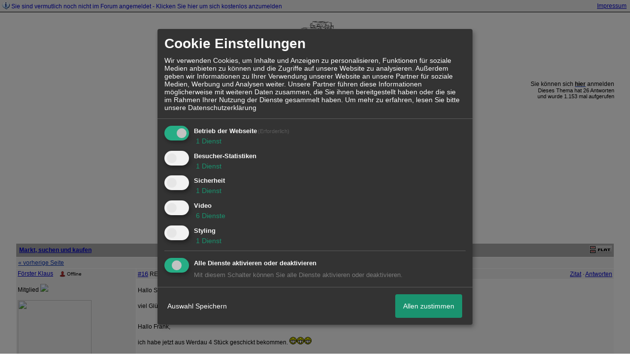

--- FILE ---
content_type: text/html; charset=iso-8859-1
request_url: http://303281.homepagemodules.de/t78736369f2-Mahi-Cj-1.html
body_size: 16017
content:
<!DOCTYPE html>

<HTML xmlns="http://www.w3.org/1999/xhtml" xmlns:fb="http://www.facebook.com/2008/fbml" xml:lang="de" lang="de">
<HEAD>

<meta http-equiv="Content-Type" content="text/html; charset=iso-8859-1">
<meta http-equiv="Content-Language" content="de">

<META NAME="description" CONTENT=" Hallo Sven,  viel Gl&uuml;ck.      Hallo Frank,  ich habe jetzt aus Werdau 4 St&uuml;ck geschickt bekommen.       Liebe Gr&uuml;&szlig;e Klaus ">
<META NAME="robots" CONTENT="INDEX,FOLLOW">
<meta property="og:title" content="RE: Mahi Cj340 - 2"/> <meta property="og:type" content="article"/><meta property="og:image" content="https://files.homepagemodules.de/b303281/a_3_33d686a4.gif"/><meta property="og:url" content="http://303281.homepagemodules.de/t78736369f2-Mahi-Cj-1.html"/><meta property="og:site_name" content="Mahiforum"/>
<link rel="stylesheet" type="text/css" href="style3556-t303281-176-global-1.css">
<script type="text/Javascript" src="script3556.js"></script>

<link rel="alternate" type="application/rss+xml" title="Mahiforum" href="feed/all.rss">

<TITLE>RE: Mahi Cj340 - 2</TITLE>
<style type="text/css">
table {text-align: left;}
.nav_n {clear: both; margin: 0px auto; text-align: center;}
.nav_n ul {list-style-image: none; list-style: none;}
.nav_n ul li {display: inline; margin: 0px; }
.nav_n ul li a {margin-left: 3px;}
.nav_n ul li ul {position: absolute; background-color: #FFFFFF; padding: 0px; margin: 0px; text-align: left !important; white-space: nowrap; float: none; clear: both;}
.nav_n ul li ul li {display: block; float: none; clear: both; padding: 4px; 10px;}
ul.nav_close {display: none !important;}
ul.nav_open {display: block;}
.dwn {border: none; vertical-align: middle; margin-right: 3px;}
</style>

            <script>  if(typeof(custom_klaro_services) === "undefined"){var custom_klaro_services = [];}</script> 
            <script type="text/javascript">var klaroCustom = {
getAnalyticsPlaceholder: function () {
switch (getLanguageCode()) {
case "de":
return '<div style="padding: 2em 0;" style="padding: 2em 0;" class="analytics-placeholder">Bitte <a href="" onclick="klaro.show(klaroConfig);return false;" style="text-decoration: underline;">aktivieren</a> Sie Cookies, um analytics zu erlauben.</div>';
case "en":
return '<div style="padding: 2em 0;" style="padding: 2em 0;" class="analytics-placeholder">Please <a href="" onclick="klaro.show(klaroConfig);return false;" style="text-decoration: underline;">activate</a> cookies to allow analytics.</div>';
case "fr":
return '<div style="padding: 2em 0;" class="analytics-placeholder">Please <a href="" onclick="klaro.show(klaroConfig);return false;" style="text-decoration: underline;">activate</a> cookies to allow analytics.</div>';
case "it":
return '<div style="padding: 2em 0;" class="analytics-placeholder">Please <a href="" onclick="klaro.show(klaroConfig);return false;" style="text-decoration: underline;">activate</a> cookies to allow analytics.</div>';
case "cn":
return '<div style="padding: 2em 0;" class="analytics-placeholder">Please <a href="" onclick="klaro.show(klaroConfig);return false;" style="text-decoration: underline;">activate</a> cookies to allow analytics.</div>';
case "zh":
return '<div style="padding: 2em 0;" class="analytics-placeholder">Please <a href="" onclick="klaro.show(klaroConfig);return false;" style="text-decoration: underline;">activate</a> cookies to allow analytics.</div>';
}
},
getVideoPlaceholder: function () {
switch (getLanguageCode()) {
case "de":
return '<div style="padding: 2em 0;" class="video-placeholder">Bitte <a href="" onclick="klaro.show(klaroConfig);return false;" style="text-decoration: underline;">aktivieren</a> Sie Cookies, um das Video anzuzeigen.</div>';
case "en":
return '<div style="padding: 2em 0;" class="video-placeholder">Please <a href="" onclick="klaro.show(klaroConfig);return false;" style="text-decoration: underline;">activate</a> cookies to show videos.</div>';
case "fr":
return '<div style="padding: 2em 0;" class="video-placeholder">Veuillez <a href="" onclick="klaro.show(klaroConfig);return false;" style="text-decoration: underline;">activer</a> les cookies pour voir la vidÃ©o.</div>';
case "it":
return '<div style="padding: 2em 0;" class="video-placeholder">Please <a href="" onclick="klaro.show(klaroConfig);return false;" style="text-decoration: underline;">activate</a> cookies to show videos.</div>';
case "cn":
return '<div style="padding: 2em 0;" class="video-placeholder">Please <a href="" onclick="klaro.show(klaroConfig);return false;" style="text-decoration: underline;">activate</a> cookies to show videos.</div>';
case "zh":
return '<div style="padding: 2em 0;" class="video-placeholder">Please <a href="" onclick="klaro.show(klaroConfig);return false;" style="text-decoration: underline;">activate</a> cookies to show videos.</div>';
}
},
getMapPlaceholder: function () {
switch (getLanguageCode()) {
case "de":
return '<div style="padding: 2em 0;" class="map-placeholder">Bitte <a href="" onclick="klaro.show(klaroConfig);return false;" style="text-decoration: underline;">aktivieren</a> Sie Cookies, um die Karte anzuzeigen.</div>';
case "en":
return '<div style="padding: 2em 0;" class="map-placeholder">Please <a href="" onclick="klaro.show(klaroConfig);return false;" style="text-decoration: underline;">activate</a> cookies to show the map.</div>';
case "fr":
return '<div style="padding: 2em 0;" class="map-placeholder">Veuillez <a href="" onclick="klaro.show(klaroConfig);return false;" style="text-decoration: underline;">activer</a> les cookies pour afficher la carte.</div>';
case "it":
return '<div style="padding: 2em 0;" class="map-placeholder">Please <a href="" onclick="klaro.show(klaroConfig);return false;" style="text-decoration: underline;">activate</a> cookies to show the map.</div>';
case "cn":
return '<div style="padding: 2em 0;" class="map-placeholder">Please <a href="" onclick="klaro.show(klaroConfig);return false;" style="text-decoration: underline;">activate</a> cookies to show the map.</div>';
case "zh":
return '<div style="padding: 2em 0;" class="map-placeholder">Please <a href="" onclick="klaro.show(klaroConfig);return false;" style="text-decoration: underline;">activate</a> cookies to show the map.</div>';
}
},
getRecaptchaPlaceholder: function () {
return '<div style="padding: 2em 0;" class="recaptcha-placeholder">Für die Anmeldung wird in diesem Forum Google reCAPTCHA benötigt. Bitte <a href="" onclick="klaro.show(klaroConfig);return false;" style="text-decoration: underline;">aktivieren</a> Sie Cookies, um das Captcha zu laden.</div>';
}
};
var partnerhtml = "Klicken Sie auf einen Partner-Link, um die jeweiligen Datenschutzinformationen zu öffnen<br>";
var consentvendors = [{"title":"Google","url":"https:\/\/www.google.com\/policies\/technologies\/partner-sites\/"},{"title":"Aarki","url":"http:\/\/corp.aarki.com\/privacy"},{"title":"Adacado","url":"https:\/\/www.adacado.com\/privacy-policy-april-25-2018\/"},{"title":"Adara Media","url":"https:\/\/adara.com\/2018\/04\/10\/adara-gdpr-faq\/"},{"title":"ADEX","url":"http:\/\/theadex.com"},{"title":"Adform","url":"https:\/\/site.adform.com\/uncategorized\/product-and-services-privacy-policy\/"},{"title":"Adikteev","url":"https:\/\/www.adikteev.com\/eu\/privacy\/"},{"title":"AdLedge","url":"https:\/\/adledge.com\/data-privacy\/"},{"title":"Adloox","url":"http:\/\/adloox.com\/disclaimer"},{"title":"Adludio","url":"https:\/\/www.adludio.com\/terms-conditions\/"},{"title":"AdMaxim","url":"http:\/\/www.admaxim.com\/admaxim-privacy-policy\/"},{"title":"Admedo","url":"https:\/\/www.admedo.com\/privacy-policy"},{"title":"Admetrics","url":"https:\/\/admetrics.io\/en\/privacy_policy\/"},{"title":"Adobe Advertising Cloud","url":"https:\/\/www.adobe.com\/privacy\/general-data-protection-regulation.html"},{"title":"AdTriba","url":"https:\/\/privacy.adtriba.com\/"},{"title":"advanced STORE GmbH","url":"https:\/\/www.ad4mat.com\/en\/privacy\/"},{"title":"Adventori","url":"https:\/\/www.adventori.com\/fr\/avec-nous\/mentions-legales\/"},{"title":"advolution.control","url":"http:\/\/advolution.de\/privacy.php"},{"title":"affilinet","url":"https:\/\/www.affili.net\/uk\/footeritem\/privacy-policy"},{"title":"Akamai","url":"http:\/\/www.akamai.com\/compliance\/privacy"},{"title":"Amazon","url":"https:\/\/www.amazon.co.uk\/gp\/help\/customer\/display.html?nodeId=201909010"},{"title":"Amobee","url":"https:\/\/www.amobee.com\/trust\/privacy-guidelines"},{"title":"Analights","url":"https:\/\/analights.com\/docs\/analights-consent-to-the-processing-of-personal-data-en.pdf"},{"title":"AppLovin Corp.","url":"https:\/\/www.applovin.com\/privacy"},{"title":"AppNexus (Xandr) Inc","url":"https:\/\/www.xandr.com\/privacy\/"},{"title":"Arrivalist","url":"https:\/\/www.arrivalist.com\/privacy#gdpr"},{"title":"AudienceProject","url":"https:\/\/privacy.audienceproject.com\/"},{"title":"Aunica","url":"https:\/\/aunica.com\/privacy-policy\/"},{"title":"Avocet","url":"http:\/\/avocet.io\/privacy-portal"},{"title":"Bannerflow","url":"https:\/\/www.bannerflow.com\/privacy"},{"title":"Batch Media","url":"https:\/\/theadex.com\/privacy-opt-out\/"},{"title":"BDSK Handels GmbH &amp; Co. KG","url":"https:\/\/www.xxxlutz.de\/c\/privacy"},{"title":"Beeswax","url":"https:\/\/www.beeswax.com\/privacy.html"},{"title":"Betgenius","url":"https:\/\/ssl.connextra.com\/resources\/Connextra\/privacy-policy\/index-v2.html"},{"title":"Blismedia","url":"https:\/\/blis.com\/privacy\/"},{"title":"Bombora","url":"http:\/\/bombora.com\/privacy"},{"title":"Booking.com","url":"https:\/\/www.booking.com\/content\/privacy.en-gb.html"},{"title":"C3 Metrics","url":"https:\/\/c3metrics.com\/privacy"},{"title":"Cablato","url":"https:\/\/cablato.com\/privacy-policy\/"},{"title":"Celtra","url":"https:\/\/www.celtra.com\/privacy-policy\/"},{"title":"Centro","url":"http:\/\/privacy.centro.net\/"},{"title":"Cint","url":"https:\/\/www.cint.com\/participant-privacy-notice\/"},{"title":"Clinch","url":"https:\/\/clinch.co\/pages\/privacy.html"},{"title":"Cloud Technologies","url":"http:\/\/green.erne.co\/assets\/PolicyCT.pdf"},{"title":"Cloudflare","url":"https:\/\/www.cloudflare.com\/security-policy\/"},{"title":"Commanders Act","url":"https:\/\/www.commandersact.com\/en\/privacy\/"},{"title":"comScore","url":"https:\/\/www.comscore.com\/About-comScore\/Privacy-Policy"},{"title":"Crimtan","url":"https:\/\/crimtan.com\/privacy-ctl\/"},{"title":"Criteo","url":"https:\/\/www.criteo.com\/privacy"},{"title":"CUBED","url":"http:\/\/cubed.ai\/privacy-policy\/gdpr\/"},{"title":"DataXu","url":"https:\/\/docs.roku.com\/published\/userprivacypolicy\/en\/gb"},{"title":"Delta Projects","url":"http:\/\/www.deltaprojects.com\/data-collection-policy\/"},{"title":"Demandbase","url":"https:\/\/www.demandbase.com\/privacy-policy\/"},{"title":"DENTSU","url":"http:\/\/www.dentsu.co.jp\/terms\/data_policy.html"},{"title":"Dentsu Aegis Network","url":"http:\/\/www.dentsu.com\/termsofuse\/data_policy.html"},{"title":"Digiseg","url":"http:\/\/www.digiseg.io\/GDPR\/"},{"title":"DMA Institute","url":"https:\/\/www.dma-institute.com\/privacy-compliancy\/"},{"title":"DoubleVerify","url":"https:\/\/www.doubleverify.com\/privacy\/"},{"title":"Dstillery","url":"https:\/\/dstillery.com\/privacy-policy\/"},{"title":"Dynata","url":"https:\/\/www.opinionoutpost.co.uk\/en-gb\/policies\/privacy"},{"title":"EASYmedia","url":"https:\/\/www.rvty.net\/gdpr"},{"title":"eBay","url":"https:\/\/www.ebay.com\/help\/policies\/member-behaviour-policies\/user-privacy-notice-privacy-policy?id=4260#section12"},{"title":"ebuilders","url":"https:\/\/www.mediamonks.com\/privacy-notice"},{"title":"Effinity","url":"https:\/\/www.effiliation.com\/politique-confidentialite.html"},{"title":"emetriq","url":"https:\/\/www.emetriq.com\/datenschutz\/"},{"title":"Ensighten","url":"https:\/\/www.ensighten.com\/privacy-policy\/"},{"title":"Epsilon","url":"https:\/\/www.conversantmedia.eu\/legal\/privacy-policy"},{"title":"Essens","url":"https:\/\/essens.no\/privacy-policy\/"},{"title":"Evidon","url":"https:\/\/www.crownpeak.com\/privacy"},{"title":"Exactag","url":"https:\/\/www.exactag.com\/en\/data-privacy"},{"title":"Exponential","url":"http:\/\/exponential.com\/privacy\/"},{"title":"Facebook","url":"https:\/\/www.facebook.com\/about\/privacy\/update"},{"title":"Flashtalking","url":"http:\/\/www.flashtalking.com\/first-party-ad-serving\/"},{"title":"Fractional Media","url":"https:\/\/www.fractionalmedia.com\/privacy-policy"},{"title":"FUSIO BY S4M","url":"http:\/\/www.s4m.io\/privacy-policy\/"},{"title":"Gemius","url":"https:\/\/www.gemius.com\/cookie-policy.html"},{"title":"GfK","url":"https:\/\/sensic.net\/"},{"title":"GP One","url":"http:\/\/www.gsi-one.org\/templates\/gsi\/en\/files\/privacy_policy.pdf"},{"title":"GroupM","url":"https:\/\/www.greenhousegroup.com\/nl\/privacy-statement"},{"title":"gskinner","url":"https:\/\/createjs.com\/legal\/privacy.html"},{"title":"Haensel AMS","url":"https:\/\/haensel-ams.com\/data-privacy\/"},{"title":"Havas Media France - DBi","url":"https:\/\/www.havasgroup.com\/data-protection-policy\/"},{"title":"hurra.com","url":"http:\/\/www.hurra.com\/impressum"},{"title":"IBM","url":"https:\/\/www.ibm.com\/customer-engagement\/digital-marketing\/gdpr"},{"title":"Ignition One","url":"https:\/\/www.ignitionone.com\/privacy-policy\/gdpr-subject-access-requests\/"},{"title":"Impact","url":"https:\/\/impact.com\/privacy-policy\/"},{"title":"Index Exchange","url":"http:\/\/www.indexexchange.com\/privacy\/"},{"title":"Infectious Media","url":"https:\/\/impressiondesk.com\/"},{"title":"Innovid","url":"http:\/\/www.innovid.com\/privacy-policy"},{"title":"Integral Ad Science","url":"http:\/\/www.integralads.com\/privacy-policy"},{"title":"intelliAd","url":"https:\/\/www.intelliad.de\/datenschutz"},{"title":"Interpublic Group","url":"https:\/\/www.interpublic.com\/privacy-notice"},{"title":"IPONWEB","url":"http:\/\/www.bidswitch.com\/privacy-policy\/"},{"title":"Jivox","url":"http:\/\/www.jivox.com\/privacy\/"},{"title":"Kantar","url":"https:\/\/www.kantarmedia.com\/global\/privacy-statement"},{"title":"Kochava","url":"https:\/\/www.kochava.com\/support-privacy\/"},{"title":"LifeStreet","url":"http:\/\/www.lifestreet.com\/privacy"},{"title":"Liftoff","url":"https:\/\/liftoff.io\/privacy-policy\/"},{"title":"LiveRamp","url":"https:\/\/liveramp.com\/service-privacy-policy\/"},{"title":"Localsensor","url":"https:\/\/www.localsensor.com\/privacy.html"},{"title":"LoopMe","url":"https:\/\/loopme.com\/privacy\/"},{"title":"Lotame","url":"https:\/\/www.lotame.com\/about-lotame\/privacy\/"},{"title":"Macromill group","url":"https:\/\/www.metrixlab.com\/privacy-statement\/"},{"title":"MainADV","url":"http:\/\/www.mainad.com\/privacy-policy"},{"title":"Manage.com","url":"https:\/\/www.manage.com\/privacy-policy\/"},{"title":"Marketing Science Consulting Group, Inc.","url":"http:\/\/mktsci.com\/privacy_policy.htm"},{"title":"MediaMath","url":"http:\/\/www.mediamath.com\/privacy-policy\/"},{"title":"Meetrics","url":"https:\/\/www.meetrics.com\/en\/data-privacy\/"},{"title":"MindTake Research","url":"https:\/\/www.mindtake.com\/en\/reppublika-privacy-policy"},{"title":"Mobitrans","url":"http:\/\/www.mobitrans.net\/privacy-policy\/"},{"title":"Mobpro","url":"http:\/\/mobpro.com\/privacy.html"},{"title":"Moloco Ads","url":"http:\/\/www.molocoads.com\/private-policy.html"},{"title":"MSI-ACI","url":"http:\/\/site.msi-aci.com\/Home\/FlexTrackPrivacy"},{"title":"Nano Interactive","url":"http:\/\/www.nanointeractive.com\/privacy"},{"title":"Navegg","url":"https:\/\/www.navegg.com\/en\/privacy-policy\/"},{"title":"Neodata Group","url":"https:\/\/www.neodatagroup.com\/en\/security-policy"},{"title":"NEORY GmbH","url":"https:\/\/www.neory.com\/privacy.html"},{"title":"Netflix","url":"http:\/\/www.netflix.com\/google-3PAS-info"},{"title":"Netquest","url":"https:\/\/www.nicequest.com\/us\/privacy"},{"title":"Neural.ONE","url":"https:\/\/web.neural.one\/privacy-policy\/"},{"title":"Neustar","url":"https:\/\/www.home.neustar\/privacy"},{"title":"NextRoll, Inc.","url":"https:\/\/www.nextroll.com\/privacy"},{"title":"Nielsen","url":"https:\/\/www.nielsen.com\/us\/en\/legal\/privacy-statement\/digital-measurement\/"},{"title":"numberly","url":"https:\/\/numberly.com\/en\/privacy\/"},{"title":"Objective Partners","url":"https:\/\/www.objectivepartners.com\/cookie-policy-and-privacy-statement\/"},{"title":"Omnicom Media Group","url":"https:\/\/www.omnicommediagroup.com\/disclaimer.htm"},{"title":"On Device Research","url":"https:\/\/ondeviceresearch.com\/GDPR"},{"title":"OneTag","url":"https:\/\/www.onetag.net\/privacy\/"},{"title":"OpenX Technologies","url":"https:\/\/www.openx.com\/legal\/privacy-policy\/"},{"title":"Optomaton","url":"http:\/\/optomaton.com\/privacy.html"},{"title":"Oracle Data Cloud","url":"https:\/\/www.oracle.com\/legal\/privacy\/marketing-cloud-data-cloud-privacy-policy.html"},{"title":"OTTO","url":"https:\/\/www.otto.de\/shoppages\/service\/datenschutz"},{"title":"PERMODO","url":"http:\/\/permodo.com\/de\/privacy.html"},{"title":"Pixalate","url":"http:\/\/www.pixalate.com\/privacypolicy\/"},{"title":"Platform161","url":"https:\/\/platform161.com\/cookie-and-privacy-policy\/"},{"title":"Protected Media","url":"http:\/\/www.protected.media\/privacy-policy\/"},{"title":"Publicis Media","url":"https:\/\/www.publicismedia.de\/datenschutz\/"},{"title":"PubMatic","url":"https:\/\/pubmatic.com\/legal\/privacy-policy\/"},{"title":"PulsePoint","url":"https:\/\/www.pulsepoint.com\/privacy-policy"},{"title":"Quantcast","url":"https:\/\/www.quantcast.com\/privacy\/"},{"title":"Rackspace","url":"http:\/\/www.rackspace.com\/gdpr"},{"title":"Rakuten Marketing","url":"https:\/\/rakutenadvertising.com\/legal-notices\/services-privacy-policy\/"},{"title":"Relay42","url":"https:\/\/relay42.com\/privacy"},{"title":"Remerge","url":"http:\/\/remerge.io\/privacy-policy.html"},{"title":"Resolution Media","url":"https:\/\/www.nonstoppartner.net"},{"title":"Resonate","url":"https:\/\/www.resonate.com\/privacy-policy\/"},{"title":"RevJet","url":"https:\/\/www.revjet.com\/privacy"},{"title":"Roq.ad","url":"https:\/\/www.roq.ad\/privacy-policy"},{"title":"RTB House","url":"https:\/\/www.rtbhouse.com\/privacy-center\/services-privacy-policy\/"},{"title":"Rubicon Project","url":"https:\/\/rubiconproject.com\/rubicon-project-advertising-technology-privacy-policy\/"},{"title":"Salesforce DMP","url":"https:\/\/www.salesforce.com\/company\/privacy\/"},{"title":"Scenestealer","url":"https:\/\/scenestealer.co.uk\/privacy-policy\/"},{"title":"Scoota","url":"https:\/\/www.scoota.com\/privacy"},{"title":"Seenthis","url":"https:\/\/seenthis.co\/privacy-notice-2018-04-18.pdf"},{"title":"Semasio GmbH","url":"https:\/\/www.semasio.com\/privacy"},{"title":"SFR","url":"http:\/\/www.sfr.fr\/securite-confidentialite.html"},{"title":"Sift Media","url":"https:\/\/www.sift.co\/privacy"},{"title":"Simpli.fi","url":"https:\/\/simpli.fi\/simpli-fi-services-privacy-policy\/"},{"title":"Sizmek","url":"https:\/\/www.sizmek.com\/privacy-policy\/"},{"title":"Smaato","url":"https:\/\/www.smaato.com\/privacy\/"},{"title":"Smadex","url":"http:\/\/smadex.com\/end-user-privacy-policy\/"},{"title":"Smart","url":"http:\/\/smartadserver.com\/company\/privacy-policy\/"},{"title":"Smartology","url":"https:\/\/www.smartology.net\/privacy-policy\/"},{"title":"Sojern","url":"https:\/\/www.sojern.com\/privacy\/product-privacy-policy\/"},{"title":"Solocal","url":"https:\/\/client.adhslx.com\/privacy.html"},{"title":"Sovrn","url":"https:\/\/www.sovrn.com\/privacy-policy\/"},{"title":"Spotad","url":"http:\/\/www.spotad.co\/privacy-policy\/"},{"title":"SpotX","url":"https:\/\/www.spotx.tv\/privacy-policy\/"},{"title":"STR\u00d6ER SSP GmbH","url":"https:\/\/www.stroeer.de\/fileadmin\/de\/Konvergenz_und_Konzepte\/Daten_und_Technologien\/Stroeer_SSP\/Downloads\/Datenschutz_Stroeer_SSP.pdf"},{"title":"TabMo","url":"http:\/\/static.tabmo.io.s3.amazonaws.com\/privacy-policy\/index.html"},{"title":"Taboola","url":"https:\/\/www.taboola.com\/privacy-policy"},{"title":"TACTIC\u2122 Real-Time Marketing","url":"http:\/\/tacticrealtime.com\/privacy\/"},{"title":"Teads","url":"https:\/\/teads.tv\/privacy-policy\/"},{"title":"TEEMO","url":"https:\/\/teemo.co\/fr\/confidentialite\/"},{"title":"The Trade Desk","url":"https:\/\/www.thetradedesk.com\/general\/privacy-policy"},{"title":"Tradedoubler AB","url":"http:\/\/www.tradedoubler.com\/en\/privacy-policy\/"},{"title":"travel audience \u2013 An Amadeus Company","url":"https:\/\/travelaudience.com\/product-privacy-policy\/"},{"title":"Travel Data Collective","url":"https:\/\/www.yieldr.com\/privacy\/"},{"title":"TreSensa","url":"http:\/\/tresensa.com\/eu-privacy\/index.html"},{"title":"TripleLift","url":"https:\/\/triplelift.com\/privacy\/"},{"title":"TruEffect","url":"https:\/\/trueffect.com\/privacy-policy\/"},{"title":"TrustArc","url":"https:\/\/www.trustarc.com\/privacy-policy\/"},{"title":"UnrulyX","url":"https:\/\/unruly.co\/legal\/gdpr\/"},{"title":"usemax (Emego GmbH)","url":"http:\/\/www.usemax.de\/?l=privacy"},{"title":"Verizon Media","url":"https:\/\/www.verizonmedia.com\/policies\/ie\/en\/verizonmedia\/privacy\/index.html"},{"title":"Videology","url":"https:\/\/videologygroup.com\/en\/privacy-policy\/"},{"title":"Vimeo","url":"https:\/\/vimeo.com\/cookie_policy"},{"title":"Virtual Minds","url":"https:\/\/virtualminds.de\/datenschutz\/"},{"title":"Vodafone GmbH","url":"https:\/\/www.vodafone.de\/unternehmen\/datenschutz-privatsphaere.html"},{"title":"Waystack","url":"https:\/\/www.wayfair.com\/customerservice\/general_info.php#privacy"},{"title":"Weborama","url":"https:\/\/weborama.com\/en\/weborama-privacy-commitment\/"},{"title":"White Ops","url":"https:\/\/www.whiteops.com\/privacy"},{"title":"Widespace","url":"https:\/\/www.widespace.com\/legal\/privacy-policy-notice\/"},{"title":"Wizaly","url":"https:\/\/www.wizaly.com\/terms-of-use#privacy-policy"},{"title":"ZMS","url":"https:\/\/zms.zalando.com\/#"}];
var klaro_init_done = 0;
var klaro_init_counter = 0;
for(i in consentvendors){
var v = consentvendors[i];
var vlink = "<a href='"+v.url+"' target='_blank'>"+v.title+"</a>";
partnerhtml = partnerhtml + "\n" + vlink;
}

var klaroConfig = {
version: 1,
elementID: 'klaro',
cookieName: 'xobklaro',
cookieExpiresAfterDays: 365,
htmlTexts: true,
hideDeclineAll : true,
privacyPolicy: './datenschutz.html',
poweredBy: 'https://www.xobor.de',
disablePoweredBy: true,
default: false,
mustConsent: 1,
lang: 'de',
acceptAll: true,
close: "schließen",
translations: {
de: {
acceptSelected: 'Auswahl Speichern',
acceptAll: 'Allen zustimmen',
declineAll: 'Alle Dienste aktivieren oder deaktivieren',
app: {
toggleAll: {
title: 'Alle aktivieren / deaktivieren',
description: 'Nutzen Sie diesen Schalter um alle optionalen Anwendungen entweder zu aktivieren, oder wieder zu deaktivieren'
}
},
consentModal: {
title : "Cookie Einstellungen",
description: 'Wir verwenden Cookies, um Inhalte und Anzeigen zu personalisieren, Funktionen für soziale Medien anbieten zu können und die Zugriffe auf unsere Website zu analysieren. Außerdem geben wir Informationen zu Ihrer Verwendung unserer Website an unsere Partner für soziale Medien, Werbung und Analysen weiter. Unsere Partner führen diese Informationen möglicherweise mit weiteren Daten zusammen, die Sie ihnen bereitgestellt haben oder die sie im Rahmen Ihrer Nutzung der Dienste gesammelt haben.',
privacyPolicy: {
text: 'Weitere Informationen finden Sie in unseren <a href="./datenschutz.html">Datenschutzbestimmungen</a>',
name: "Datenschutzerklärung"
},
},
consentNotice: {
changeDescription: "Seit Ihrem letzten Besuch gab es Änderungen, bitte erneuern Sie Ihre Zustimmung.",
description: "Hallo! Könnten wir bitte einige zusätzliche Dienste für {purposes} aktivieren? Sie können Ihre Zustimmung später jederzeit ändern oder zurückziehen.",
imprint: {
name: "Impressum"
},
learnMore: "Lassen Sie mich wählen",
privacyPolicy: {
name: "Datenschutzerklärung"
},
testing: "Testmodus!"
},
contextualConsent: {
acceptAlways: "Immer",
acceptOnce: "Ja",
description: "Möchten Sie von {title} bereitgestellte externe Inhalte laden?"
},
decline: "Ich lehne ab",
ok: "Das ist ok",
poweredBy: 'Konfiguration ansehen',
privacyPolicy: {
name: "Datenschutzerklärung",
text: "Um mehr zu erfahren, lesen Sie bitte unsere Datenschutzerklärung"
},
purposeItem: {
service: "Dienst",
services: "Dienste"
},
required: {
title: 'Erforderlich',
description: 'Für den Betrieb der Webseite erforderliche Cookies (z.B. für den Login)'
},
googleanalytics: {
title: 'Google Analytics',
description: 'Analyisiert die Webseitennutzung und Statistiken (anonymisiert).',
},
matomo: {
title: 'Matomo Analytics',
description: 'Analyisiert die Webseitennutzung und Statistiken (anonymisiert, lokal gehostet).',
},
video: {
description: 'Eingebettete Videos abspielen (daylimotion/vimeo/youtube)',
},
facebook: {
description: 'Facebook Like Api',
},
twitter: {
description: 'X widget integration',
},
googlemaps: {
title: 'Google Maps',
description: 'Eingebettete Karten von Google anzeigen',
},
gfonts: {
title: 'Google Web Fonts',
description: 'Schriftarten von Google laden.',
},
purposes: {
required: 'Betrieb der Webseite',
analytics: 'Besucher-Statistiken',
security: 'Sicherheit',
advertising: 'Anzeigen von Werbung',
styling: 'Styling',
video: 'Video',
googlemaps: 'Google Maps',
},
ebay : {
description: 'Ebay Links mit Produktinformationen versehen',
},
amazon : {
description: 'Amazon Links mit Produktinformationen versehen',
},
recaptcha : {
'title' : 'Google reCAPTCHA',
'description' : 'Sie bestätigen und nehmen zur Kenntnis, dass die Funktionsweise der reCAPTCHA API darauf beruht, dass Hardware- und Softwareinformationen, z. B. Geräte- und Anwendungsdaten, erhoben und zu Analysezwecken an Google gesendet werden',
},
save: "Speichern",
service: {
disableAll: {
description: "Mit diesem Schalter können Sie alle Dienste aktivieren oder deaktivieren.",
title: "Alle Dienste aktivieren oder deaktivieren"
},
optOut: {
description: "Diese Dienste werden standardmäßig geladen (Sie können sich jedoch abmelden)",
title: "(Opt-out)"
},
purpose: "Dienst",
purposes: "Dienste",
required: {
description: "Für den Betrieb der Webseite erforderliche Cookies (z.B. für den Login)",
title: "(Erforderlich)"
}
}
},
},
// This is a list of third-party apps that Klaro will manage for you.
services: [
// The apps will appear in the modal in the same order as defined here.
{
name: 'required',
purposes: ['required'],
default: true,
required: true
},

{
name: 'googleanalytics',
purposes: ['analytics'],
callback: function (consent, app) {
if (consent === true) {
/* Load Analytics */
} else {
/* Block Analytics */
}
}
},

{
name: 'recaptcha',
purposes: ['security'],
},

{
name: 'youtube',
title: 'Youtube',
purposes: ['video'],
callback: function (consent, app) {
if (consent === true) {
var el = document.getElementsByClassName('youtube-placeholder');
for (var i = 0; i < el.length; i++) {
(el[i].style.display = 'none');
}
var el = document.getElementsByClassName('youtube-hidden');
for (var i = 0; i < el.length; i++) {
(el[i].style.display = 'block');
}
}
},
},
{
name: 'googlevideo',
title: 'googlevideo',
purposes: ['video'],
callback: function (consent, app) {
if (consent === true) {
var el = document.getElementsByClassName('googlevideo-placeholder');
for (var i = 0; i < el.length; i++) {
(el[i].style.display = 'none');
}
var el = document.getElementsByClassName('googlevideo-hidden');
for (var i = 0; i < el.length; i++) {
(el[i].style.display = 'block');
}
}
}
},
{
name: 'vimeo',
title: 'vimeo',
purposes: ['video'],
callback: function (consent, app) {
if (consent === true) {
var el = document.getElementsByClassName('vimeo-placeholder');
for (var i = 0; i < el.length; i++) {
(el[i].style.display = 'none');
}
var el = document.getElementsByClassName('vimeo-hidden');
for (var i = 0; i < el.length; i++) {
(el[i].style.display = 'block');
}
}
}
},
{
name: 'dailymotion',
title: 'dailymotion',
purposes: ['video'],
callback: function (consent, app) {
if (consent === true) {
var el = document.getElementsByClassName('dailymotion-placeholder');
for (var i = 0; i < el.length; i++) {
(el[i].style.display = 'none');
}
var el = document.getElementsByClassName('dailymotion-hidden');
for (var i = 0; i < el.length; i++) {
(el[i].style.display = 'block');
}
}
}
},
{
name: 'myvideo',
title: 'myvideo',
purposes: ['video'],
callback: function (consent, app) {
if (consent === true) {
var el = document.getElementsByClassName('myvideo-placeholder');
for (var i = 0; i < el.length; i++) {
(el[i].style.display = 'none');
}
var el = document.getElementsByClassName('myvideo-hidden');
for (var i = 0; i < el.length; i++) {
(el[i].style.display = 'block');
}
}
}
},
{
name: 'clipfish',
title: 'clipfish',
purposes: ['video'],
callback: function (consent, app) {
if (consent === true) {
var el = document.getElementsByClassName('clipfish-placeholder');
for (var i = 0; i < el.length; i++) {
(el[i].style.display = 'none');
}
var el = document.getElementsByClassName('clipfish-hidden');
for (var i = 0; i < el.length; i++) {
(el[i].style.display = 'block');
}
}
}
},

{
name: 'googlemaps',
purposes: ['styling'],
callback: function (consent, app) {
/*
if (consent === true) {
var el = document.getElementsByClassName('map-placeholder');
for (var i = 0; i < el.length; i++) {
(el[i].style.display = 'none');
}
var el = document.getElementsByClassName('map-hidden');
for (var i = 0; i < el.length; i++) {
(el[i].style.display = 'block');
}
}*/
}
},

],
callback: function(consent, service) {
if(consent == true){
/*console.log('User consent for service ' + service.name + ' given');*/
}
if(!klaro_init_done){
klaro_init_counter++;
if(service.name == "personalizedads"){
var npa = (consent == true) ? "0" : "1";
(adsbygoogle = window.adsbygoogle || []).requestNonPersonalizedAds = npa;
(adsbygoogle = window.adsbygoogle || []).pauseAdRequests=0;
}

if(service.name == "googleanalytics"){
if(consent == true) {
var _gaq = _gaq || [];
_gaq.push(['_setAccount', 'UA-1183247-10']);
_gaq.push(['_setDomainName', 'none']);
_gaq.push(['_setAllowLinker', true]);
_gaq.push(['_gat._anonymizeIp']);
_gaq.push(['_gat._forceSSL']);
_gaq.push(['_setCustomVar',2,'template','1',2]);
_gaq.push(['_trackPageview']);
try {
if (FB && FB.Event && FB.Event.subscribe) {
FB.Event.subscribe('edge.create', function(targetUrl) {
_gaq.push(['_trackSocial', 'facebook', 'like', targetUrl]);
});
}
} catch(e) {}
(function() {
var ga = document.createElement('script'); ga.type = 'text/javascript'; ga.async = true;
ga.src = 'https://ssl.google-analytics.com/ga.js';
var s = document.getElementsByTagName('script')[0]; s.parentNode.insertBefore(ga, s);
})();
}
}

if(klaro_init_counter == klaroConfig.services.length){
klaro_init_done = true;
console.log('Klaro init done');
}
}
},
};
getLanguageCode = function () {
return "de"
};
klaroConfig.lang = getLanguageCode();
var klaroWatcher = {
'update' : function(obj, name, data){
if(name === "saveConsents"){
console.log("UPDATE",obj, name, data);
var pads = 0
try{pads = data.consents.personalizedads;}catch(e){}
$.post("/ajax/handler.php?method=updateconsent",{'consents':data.consents,'personalizedads':pads},function(res){console.log(res)});
}
}
};
</script>
            <script type="text/javascript" src="js/cookieconsent.js?3556"></script>            
            <style>#klaroAdPartners a{display:block;}.cm-footer-buttons .cm-btn{background: none !important;} .cm-footer-buttons .cm-btn-accept-all{background-color: #1a936f !important; padding: 1rem !important;    background-color: var(--green1, #1a936f) !important;}.cookie-modal li{float:none !important;}</style>
</HEAD>
<body id="forum" marginheight="0" marginwidth="0" leftmargin="0" rightmargin="0" topmargin="0" bottommargin="0" >
<!-- Load Facebook SDK for JavaScript -->
<div id="fb-root"></div>
<script>
window.fbAsyncInit = function() {
FB.init({

xfbml : true,
version : 'v2.7'
});
};
(function(d, s, id){
var js, fjs = d.getElementsByTagName(s)[0];
if (d.getElementById(id)) {return;}
js = d.createElement(s); js.id = id;
js.src = "//connect.facebook.net/de_DE/sdk.js";
fjs.parentNode.insertBefore(js, fjs);
}(document, 'script', 'facebook-jssdk'));
</script>
<style>.fb_iframe_widget_lift{z-index:1000 !important;}</style>

<div class="ntop" width="100%" style="margin:0px; padding:4px;text-align:left; vertical-align:top; border-bottom:1px solid;margin-bottom:4px; font-size:12px">
<table border="0" width="100%" cellpadding="0" cellspacing="0"><tr><td><img src="http://img.homepagemodules.de/information.gif" style="vertical-align:bottom">&nbsp;<a rel="nofollow" href="./anmeldung.php?goto=%2Ft78736369f2-Mahi-Cj-1.html" style="text-decoration:none; ">Sie sind vermutlich noch nicht im Forum angemeldet - Klicken Sie hier um sich kostenlos anzumelden</a></td>
<td align=right><a rel="nofollow" href="./faq.php">Impressum</a>&nbsp;</td></tr></table>
</div>

<div id="forumlogo">
<img id="thelogo" src="//files.homepagemodules.de/b303281/a_3_33d686a4.gif" alt="" />
</div>
<style>
#thelogo{padding:5px;vertical-align: middle;} #forumlogo{text-align:center; max-width:95%; margin:auto;} .logotext{vertical-align: middle;}
.logotext{display:inline-block;}
</style>

<table cellpadding="0" cellspacing="0" border="0" width="95%" align="center" id="pagewidth">
<tr>
<td colspan="2" class="thin" valign="top">
<table cellpadding="3" cellspacing="1" border="0" width="100%">
<tr>
<td align="center">

<center>
<div style="clear: both;">
<div class="nav_n" id="nav_n">
<ul style="margin: 0px auto; padding: 0px; clear: both;">
<li onmouseout="try{togSub('link_index')}catch(err){}" onmouseover="try{togSub('link_index')}catch(err){}" id="link_index" style="position: relative;">
<a href="./"  class="tarea">Forum Übersicht</a>
</li><li onmouseout="try{togSub('link_search')}catch(err){}" onmouseover="try{togSub('link_search')}catch(err){}" id="link_search" style="position: relative;">
|<a href="search.php"  class="tarea">Suche</a>
</li><li onmouseout="try{togSub('link_login')}catch(err){}" onmouseover="try{togSub('link_login')}catch(err){}" id="link_login" style="position: relative;">
|<a href="login.php"  class="tarea">Login</a>
</li><li onmouseout="try{togSub('link_register')}catch(err){}" onmouseover="try{togSub('link_register')}catch(err){}" id="link_register" style="position: relative;">
|<a href="anmeldung.php"  class="tarea">Registrieren</a>
</li><li onmouseout="try{togSub('link_userlist')}catch(err){}" onmouseover="try{togSub('link_userlist')}catch(err){}" id="link_userlist" style="position: relative;">
|<a href="userlist.php"  class="tarea">Mitglieder</a>
</li><li onmouseout="try{togSub('link_online')}catch(err){}" onmouseover="try{togSub('link_online')}catch(err){}" id="link_online" style="position: relative;">
|<a href="useronline.php"  class="tarea">Online?</a>
</li><li onmouseout="try{togSub('link_gallery')}catch(err){}" onmouseover="try{togSub('link_gallery')}catch(err){}" id="link_gallery" style="position: relative;">
|<a href="gallery.php"  class="tarea">Bildergalerie</a>
</li><li onmouseout="try{togSub('link_calendar')}catch(err){}" onmouseover="try{togSub('link_calendar')}catch(err){}" id="link_calendar" style="position: relative;">
|<a href="calendar.php"  class="tarea">Kalender</a>
</li><li onmouseout="try{togSub('link_geomap')}catch(err){}" onmouseover="try{togSub('link_geomap')}catch(err){}" id="link_geomap" style="position: relative;">
|<a href="geomap.php"  class="tarea">Landkarte</a>
</li><li onmouseout="try{togSub('link_faq')}catch(err){}" onmouseover="try{togSub('link_faq')}catch(err){}" id="link_faq" style="position: relative;">
|<a href="faq.php#faq"  class="tarea">FAQ</a>

<br><br>
<a href="http://www.breuberg-neustadt.de/_x/hinweis.htm" target="_blank"><span class="tarea"><b><font color="#0000CC">Hinweis</font></b></span></a>
| <a href="http://www.becutec.de/mahitreff/index.php" target="_blank"><span class="tarea"><b><font color="#0000CC">Mahi-Treff</font></b></span></a>
| <a href="https://docs.google.com/spreadsheets/d/1oUCf5l5xNVegbE8KWxSuebm3EXBVDZQnfI6Ezii5hkA/edit#gid=0" target="_blank"><span class="tarea"><b><font color="#0000CC">Teileliste</font></b></a><font size="1"></span>

</li>

</ul>
</div>
</div>
</center>

</td>
</tr>
</table>
</td>
</tr>
<tr>
<td class="thin" align="left" valign="bottom" style="white-space: nowrap;">

<table cellpadding="0" cellspacing="1" style="width: 100%; border: none;">
<tr>
<td class="thin">
</td>
</tr>
</table>
</td>
<td class="thin" valign="top" style="white-space: nowrap;">
<table cellpadding=0 cellspacing=0 width=100% height=100% border=0>
<tr>
<td class="thin" align="right" style="white-space: nowrap;">
<div class="thin">

Sie können sich <a rel="nofollow" href="./anmeldung.php?goto=%2Ft78736369f2-Mahi-Cj-1.html"><span class="tarea">hier</span></a> anmelden

</div>
</td>
</tr>
<tr>
<td valign="bottom" class="tsmt" align="right" style="white-space: nowrap;">
<div class="tsmt"><div style="float:right">Dieses Thema hat 26 Antworten<br> und wurde 1.153 mal aufgerufen</div></div><div style="clear:both"></div>
</td>
</tr>
</table>
</td>
</tr>
<tr>
<td colspan="2" class="tbhi" valign="top">
<script async crossorigin="anonymous" src="ws.php?t=1769067997&n=google"></script><script async crossorigin="anonymous" src="https://pagead2.googlesyndication.com/pagead/js/adsbygoogle.js"></script>
    <!-- leaderboard -->
    <center><table border=0 cellpadding=5 cellspacing=0 width=610 align=center><tr><td><ins class="adsbygoogle"
        style="display:inline-block;width:336px;height:280px"
        data-ad-client="ca-pub-9338384019846058"
        data-ad-slot="4837209241"></ins>
        <script>
     (adsbygoogle = window.adsbygoogle || []).push({});
</script></td></tr></table></center> <script src="/js/advertisement.js"></script> <script> if (typeof jQuery === "undefined") { var jq = document.createElement('script'); jq.type = 'text/javascript'; jq.src = '//img.homepagemodules.de/ds/static/jquery/min/jquery-1.7.1.min.js'; document.getElementsByTagName('head')[0].appendChild(jq); } dfghdeedae720e89faaa7159cdb2d93fbf090(); function dfghdeedae720e89faaa7159cdb2d93fbf090() { if (typeof jQuery !== "undefined") { var dfg89w4f = false; var adcdata = {}; try {if(noabp){dfg89w4f = false;} else {dfg89w4f = true;}} catch(e) {dfg89w4f = true} if (dfg89w4f === false) { adcdata["action"] = "gooduser"; } else { adcdata["action"] = "baduser"; } if (adcdata["action"]) { $.ajax({ url: "/ajax/handler.php?method=atrapuser", type: "POST", cache: false, data: JSON.stringify(adcdata), success: function(response) { } }); } } else { window.setTimeout("dfghdeedae720e89faaa7159cdb2d93fbf090()", 500); } } </script> 
<style type="text/css" title="text/css">
.minfo_head {
font-weight: bold !IMPORTANT;
}
</style>
<script type="text/javascript">
<!--
function chkQuickFormular() {
var errormess = 0;
var mxt = document.getElementById('messagetext').value;
mxtrep = mxt.replace(/^\s*(S)\s*$/, '$1');
if( mxtrep.length <= 2 ) {alert("Bitte geben Sie einen Beitrag ein!");return false;}
else {return true;}
}
//-->
</script>

<table border="0" CELLSPACING=1 CELLPADDING=3 width="100%">
<tr>
<td colspan="2" class="ttop" valign="middle">
<table width="100%" border="0" cellspacing="0" cellpadding="0">
<tr>
<td align=left class="ttop">
<b>&nbsp;<a href="f2-Markt-suchen-und-kaufen.html">Markt, suchen und kaufen</a></b>
</td>
<td width="250" align="right" class="ttop" id="sort" NOWRAP>

</td>
<td width="140" align="right" class="ttop" valign="middle" nowrap>
<a href="t78736369f2-Mahi-Cj.html"><img src="//img.homepagemodules.de/flat2.gif" border="0"></a>
</td>
</tr>
</table>
</td>
</tr>

<tr>
<td colspan="2" class="tnex">
<table width="100%" border="0" cellspacing="0" cellpadding="1" class="tnex">
<tr>
<td width=100 class="tnex" nowrap>
<div align="left">
<a href="t78736369f2-Mahi-Cj.html">«&nbsp;vorherige Seite</a>
</div>
</td>
<td width=80% class="tnex">
<div align="center">

Seiten


<a href="t78736369f2-Mahi-Cj.html" >1</a>
 | <span href="t78736369f2-Mahi-Cj-1.html" class="pageNow">2</span>

</div>
</td>
<td width=100 class="tnex" nowrap>
<div align="right">

</div>
</td>
</tr>
</table>
</td>
</tr>

 
<tr>
<td rowspan="2" class="tms1" valign="top"><a name="msg33582871">
<table width="100%" height="100%" border="0" cellpadding="0" cellspacing="0">
<tr>
<td valign="top" class="tms1">

<a href="#no_permission_userprofile">
<span class="msgUsername">F&ouml;rster Klaus</span></a>
<small style="margin-left: 10px;"><img src="http://files.homepagemodules.de/b2001010/a_350.png" style="vertical-align: middle;"/> Offline<br/></small><br/>Mitglied <img src = http://www.breuberg-neustadt.de/_x/leet5.gif><br/>
<br/><img class="msgAvatar" src="https://files.homepagemodules.de/b303281/avatar-7a0d8633-422.jpg" width="150" height="112"><br />

</td>
</tr>
<tr>
<td valign="bottom" class="tms1" height="100%">
<table cellspacing="0" cellpadding="0">
<tr>
<td><span class="ifos">Beiträge:</span></td>
<td><span class="ifos"> 1.002</span></td>
</tr>

</table>
<br/>
</td>
</tr>
<tr>
<td valign="bottom" class="tms1" height="100%">23.01.2016 12:52<br/></td>
</tr>
</table>

</td>
<td class="tms1" valign="bottom" height="10">
<table width="100%" border="0" cellspacing="0" cellpadding="0">
<tr>
<td width="80%" class="tms1" height="12"><a title="RE: Mahi Cj340" style="font-size:small;" href="http://303281.homepagemodules.de/t78736369f2-Mahi-Cj-1.html#msg33582871">#16</a>&nbsp;RE: Mahi Cj340</td>
<td width="20%" valign="bottom" align="right" class="tms1" nowrap>
<a rel="nofollow" href="new.php?thread=78736369&amp;forum=2&amp;reply=1&amp;replyid=33582871&amp;quote=1" onClick="return hpm_openDialog('new.php?thread=78736369&amp;forum=2&amp;reply=1&amp;replyid=33582871&amp;quote=1');">Zitat</a> &middot; <a rel="nofollow" href="new.php?thread=78736369&amp;forum=2&amp;reply=1&amp;replyid=33582871" onClick="return hpm_openDialog('new.php?thread=78736369&amp;forum=2&amp;reply=1&amp;replyid=33582871');">Antworten</a>
</td>
</tr>
</table>
</td>
</tr>
<tr id="msg33582871_cont">
<td width="80%" class="tms2" valign="top" height="70"><table cellpadding=0 cellspacing=0 border=0 width=100%><tr><td valign=top width=100% class="tms2" >
<div class="xquoteable" id="xquoteable_p_33582871"><p>Hallo Sven,<br /><br />viel Gl&uuml;ck.<img src="http://img.homepagemodules.de/smile.gif"><img src="http://img.homepagemodules.de/smile.gif"><img src="http://img.homepagemodules.de/smile.gif"><br /><br /><br />Hallo Frank,<br /><br />ich habe jetzt aus Werdau 4 St&uuml;ck geschickt bekommen. <img src="http://img.homepagemodules.de/grin.gif"><img src="http://img.homepagemodules.de/grin.gif"><img src="http://img.homepagemodules.de/grin.gif"><br /><br /><br />Liebe Gr&uuml;&szlig;e<br />Klaus</p></div>
<div style="clear:both"></div>

</td><td width=1 class="tms2"><div style="height:135px;width:1px"></div></td></tr><tr><td colspan=2 class="tms2"></td></tr></table>

</td>
</tr>
 
<tr>
<td rowspan="2" class="tms1" valign="top"><a name="msg33582873">
<table width="100%" height="100%" border="0" cellpadding="0" cellspacing="0">
<tr>
<td valign="top" class="tms1">

<a href="#no_permission_userprofile">
<span class="msgUsername">KDJens</span></a>
<small style="margin-left: 10px;"><img src="http://files.homepagemodules.de/b2001010/a_350.png" style="vertical-align: middle;"/> Offline<br/></small><br/>Mitglied <img src = http://www.breuberg-neustadt.de/_x/leet3.gif><br/>
<br />

</td>
</tr>
<tr>
<td valign="bottom" class="tms1" height="100%">
<table cellspacing="0" cellpadding="0">
<tr>
<td><span class="ifos">Beiträge:</span></td>
<td><span class="ifos"> 362</span></td>
</tr>

</table>
<br/>
</td>
</tr>
<tr>
<td valign="bottom" class="tms1" height="100%">23.01.2016 18:58<br/></td>
</tr>
</table>

</td>
<td class="tms1" valign="bottom" height="10">
<table width="100%" border="0" cellspacing="0" cellpadding="0">
<tr>
<td width="80%" class="tms1" height="12"><a title="RE: Mahi Cj340" style="font-size:small;" href="http://303281.homepagemodules.de/t78736369f2-Mahi-Cj-1.html#msg33582873">#17</a>&nbsp;RE: Mahi Cj340</td>
<td width="20%" valign="bottom" align="right" class="tms1" nowrap>
<a rel="nofollow" href="new.php?thread=78736369&amp;forum=2&amp;reply=1&amp;replyid=33582873&amp;quote=1" onClick="return hpm_openDialog('new.php?thread=78736369&amp;forum=2&amp;reply=1&amp;replyid=33582873&amp;quote=1');">Zitat</a> &middot; <a rel="nofollow" href="new.php?thread=78736369&amp;forum=2&amp;reply=1&amp;replyid=33582873" onClick="return hpm_openDialog('new.php?thread=78736369&amp;forum=2&amp;reply=1&amp;replyid=33582873');">Antworten</a>
</td>
</tr>
</table>
</td>
</tr>
<tr id="msg33582873_cont">
<td width="80%" class="tms2" valign="top" height="70"><table cellpadding=0 cellspacing=0 border=0 width=100%><tr><td valign=top width=100% class="tms2" >
<div class="xquoteable" id="xquoteable_p_33582873"><p>Gl&uuml;ck Auf Klaus!<br />Kannst ja mal ein Bild in die Galerie stellen...<br /><br />Gl&uuml;ck Auf!<br />der Jens</p></div>
<div style="clear:both"></div>
<p>---------------------------------------------------------------------------------------------------<br />Wenn jemand f&auml;hrt, WO NICHTS MEHR GEHT, der HAT EIN INDISCH FAHRGER&Auml;T.....</p>
</td><td width=1 class="tms2"><div style="height:65px;width:1px"></div></td></tr><tr><td colspan=2 class="tms2"></td></tr></table>

</td>
</tr>
 
<tr>
<td rowspan="2" class="tms1" valign="top"><a name="msg33582874">
<table width="100%" height="100%" border="0" cellpadding="0" cellspacing="0">
<tr>
<td valign="top" class="tms1">

<a href="#no_permission_userprofile">
<span class="msgUsername">F&ouml;rster Klaus</span></a>
<small style="margin-left: 10px;"><img src="http://files.homepagemodules.de/b2001010/a_350.png" style="vertical-align: middle;"/> Offline<br/></small><br/>Mitglied <img src = http://www.breuberg-neustadt.de/_x/leet5.gif><br/>
<br/><img class="msgAvatar" src="https://files.homepagemodules.de/b303281/avatar-7a0d8633-422.jpg" width="150" height="112"><br />

</td>
</tr>
<tr>
<td valign="bottom" class="tms1" height="100%">
<table cellspacing="0" cellpadding="0">
<tr>
<td><span class="ifos">Beiträge:</span></td>
<td><span class="ifos"> 1.002</span></td>
</tr>

</table>
<br/>
</td>
</tr>
<tr>
<td valign="bottom" class="tms1" height="100%">24.01.2016 19:32<br/></td>
</tr>
</table>

</td>
<td class="tms1" valign="bottom" height="10">
<table width="100%" border="0" cellspacing="0" cellpadding="0">
<tr>
<td width="80%" class="tms1" height="12"><a title="RE: Mahi Cj340" style="font-size:small;" href="http://303281.homepagemodules.de/t78736369f2-Mahi-Cj-1.html#msg33582874">#18</a>&nbsp;RE: Mahi Cj340</td>
<td width="20%" valign="bottom" align="right" class="tms1" nowrap>
<a rel="nofollow" href="new.php?thread=78736369&amp;forum=2&amp;reply=1&amp;replyid=33582874&amp;quote=1" onClick="return hpm_openDialog('new.php?thread=78736369&amp;forum=2&amp;reply=1&amp;replyid=33582874&amp;quote=1');">Zitat</a> &middot; <a rel="nofollow" href="new.php?thread=78736369&amp;forum=2&amp;reply=1&amp;replyid=33582874" onClick="return hpm_openDialog('new.php?thread=78736369&amp;forum=2&amp;reply=1&amp;replyid=33582874');">Antworten</a>
</td>
</tr>
</table>
</td>
</tr>
<tr id="msg33582874_cont">
<td width="80%" class="tms2" valign="top" height="70"><table cellpadding=0 cellspacing=0 border=0 width=100%><tr><td valign=top width=100% class="tms2" >
<div class="xquoteable" id="xquoteable_p_33582874"><p>Hallo Jens,<br /><br />das ist das Prospekt.<img src="http://img.homepagemodules.de/smile.gif"><img src="http://img.homepagemodules.de/smile.gif"><img src="http://img.homepagemodules.de/smile.gif"><a style='padding:20px; ' class='xembedded ' href='file.php?url=http%3A%2F%2Ffiles.homepagemodules.de%2Fb303281%2Ff2t78736369p33582874n2_UYGRvAah.jpg&r=&content=RE%3A_Mahi_Cj340' title='Vollbild anzeigen' target='_blank'><img class='img-responsive img-fluid' src='http://files.homepagemodules.de/b303281/f2t78736369p33582874n2_UYGRvAah-thumb.jpg' alt='' style='border:none; ' /></a></p></div>
<div style="clear:both"></div>

</td><td width=1 class="tms2"><div style="height:135px;width:1px"></div></td></tr><tr><td colspan=2 class="tms2"></td></tr></table>

</td>
</tr>
 
<tr>
<td rowspan="2" class="tms1" valign="top"><a name="msg33582875">
<table width="100%" height="100%" border="0" cellpadding="0" cellspacing="0">
<tr>
<td valign="top" class="tms1">

<a href="#no_permission_userprofile">
<span class="msgUsername">F&ouml;rster Klaus</span></a>
<small style="margin-left: 10px;"><img src="http://files.homepagemodules.de/b2001010/a_350.png" style="vertical-align: middle;"/> Offline<br/></small><br/>Mitglied <img src = http://www.breuberg-neustadt.de/_x/leet5.gif><br/>
<br/><img class="msgAvatar" src="https://files.homepagemodules.de/b303281/avatar-7a0d8633-422.jpg" width="150" height="112"><br />

</td>
</tr>
<tr>
<td valign="bottom" class="tms1" height="100%">
<table cellspacing="0" cellpadding="0">
<tr>
<td><span class="ifos">Beiträge:</span></td>
<td><span class="ifos"> 1.002</span></td>
</tr>

</table>
<br/>
</td>
</tr>
<tr>
<td valign="bottom" class="tms1" height="100%">24.01.2016 19:34<br/></td>
</tr>
</table>

</td>
<td class="tms1" valign="bottom" height="10">
<table width="100%" border="0" cellspacing="0" cellpadding="0">
<tr>
<td width="80%" class="tms1" height="12"><a title="RE: Mahi Cj340" style="font-size:small;" href="http://303281.homepagemodules.de/t78736369f2-Mahi-Cj-1.html#msg33582875">#19</a>&nbsp;RE: Mahi Cj340</td>
<td width="20%" valign="bottom" align="right" class="tms1" nowrap>
<a rel="nofollow" href="new.php?thread=78736369&amp;forum=2&amp;reply=1&amp;replyid=33582875&amp;quote=1" onClick="return hpm_openDialog('new.php?thread=78736369&amp;forum=2&amp;reply=1&amp;replyid=33582875&amp;quote=1');">Zitat</a> &middot; <a rel="nofollow" href="new.php?thread=78736369&amp;forum=2&amp;reply=1&amp;replyid=33582875" onClick="return hpm_openDialog('new.php?thread=78736369&amp;forum=2&amp;reply=1&amp;replyid=33582875');">Antworten</a>
</td>
</tr>
</table>
</td>
</tr>
<tr id="msg33582875_cont">
<td width="80%" class="tms2" valign="top" height="70"><table cellpadding=0 cellspacing=0 border=0 width=100%><tr><td valign=top width=100% class="tms2" >
<div class="xquoteable" id="xquoteable_p_33582875"><p>und das ist das Bild. Mein Mahi links und Frank, leider von hinten, ganz vorn rechts. <img src="http://img.homepagemodules.de/grin.gif"><img src="http://img.homepagemodules.de/grin.gif"><img src="http://img.homepagemodules.de/grin.gif"><br /><br />Liebe Gr&uuml;&szlig;e<br />Klaus<a style='padding:20px; ' class='xembedded ' href='file.php?url=http%3A%2F%2Ffiles.homepagemodules.de%2Fb303281%2Ff2t78736369p33582875n2_GCqDOTcp.jpg&r=&content=RE%3A_Mahi_Cj340' title='Vollbild anzeigen' target='_blank'><img class='img-responsive img-fluid' src='http://files.homepagemodules.de/b303281/f2t78736369p33582875n2_GCqDOTcp-thumb.jpg' alt='' style='border:none; ' /></a></p></div>
<div style="clear:both"></div>

</td><td width=1 class="tms2"><div style="height:135px;width:1px"></div></td></tr><tr><td colspan=2 class="tms2"></td></tr></table>

</td>
</tr>
 
<tr>
<td rowspan="2" class="tms1" valign="top"><a name="msg33582876">
<table width="100%" height="100%" border="0" cellpadding="0" cellspacing="0">
<tr>
<td valign="top" class="tms1">

<a href="#no_permission_userprofile">
<span class="msgUsername">Micha</span></a>
<small style="margin-left: 10px;"><img src="http://files.homepagemodules.de/b2001010/a_350.png" style="vertical-align: middle;"/> Offline<br/></small><br/>Admin<br/>
<br/><img class="msgAvatar" src="https://files.homepagemodules.de/b303281/avatar-54bec352-129.jpg" width="109" height="150"><br />

</td>
</tr>
<tr>
<td valign="bottom" class="tms1" height="100%">
<table cellspacing="0" cellpadding="0">
<tr>
<td><span class="ifos">Beiträge:</span></td>
<td><span class="ifos"> 791</span></td>
</tr>

</table>
<br/>
</td>
</tr>
<tr>
<td valign="bottom" class="tms1" height="100%">24.01.2016 19:43<br/></td>
</tr>
</table>

</td>
<td class="tms1" valign="bottom" height="10">
<table width="100%" border="0" cellspacing="0" cellpadding="0">
<tr>
<td width="80%" class="tms1" height="12"><a title="RE: Mahi Cj340" style="font-size:small;" href="http://303281.homepagemodules.de/t78736369f2-Mahi-Cj-1.html#msg33582876">#20</a>&nbsp;RE: Mahi Cj340</td>
<td width="20%" valign="bottom" align="right" class="tms1" nowrap>
<a rel="nofollow" href="new.php?thread=78736369&amp;forum=2&amp;reply=1&amp;replyid=33582876&amp;quote=1" onClick="return hpm_openDialog('new.php?thread=78736369&amp;forum=2&amp;reply=1&amp;replyid=33582876&amp;quote=1');">Zitat</a> &middot; <a rel="nofollow" href="new.php?thread=78736369&amp;forum=2&amp;reply=1&amp;replyid=33582876" onClick="return hpm_openDialog('new.php?thread=78736369&amp;forum=2&amp;reply=1&amp;replyid=33582876');">Antworten</a>
</td>
</tr>
</table>
</td>
</tr>
<tr id="msg33582876_cont">
<td width="80%" class="tms2" valign="top" height="70"><table cellpadding=0 cellspacing=0 border=0 width=100%><tr><td valign=top width=100% class="tms2" >
<div class="xquoteable" id="xquoteable_p_33582876"><p><font color="#00C000">in diesem Threat geht es darum das Sven einen Mahi sucht.<br />Bitte ein bisschen beim Thema bleiben</font><img src="http://img.homepagemodules.de/wink.gif"><br /><br /><font color="#00C000">Viele Gr&uuml;&szlig;e<br />Micha</font></p></div>
<div style="clear:both"></div>
<p>-----------------------------------------------<br /><br />The different between a man and a boy<br />is the price of his toy</p>
</td><td width=1 class="tms2"><div style="height:135px;width:1px"></div></td></tr><tr><td colspan=2 class="tms2"></td></tr></table>

</td>
</tr>
 
<tr>
<td rowspan="2" class="tms1" valign="top"><a name="msg33582877">
<table width="100%" height="100%" border="0" cellpadding="0" cellspacing="0">
<tr>
<td valign="top" class="tms1">

<a href="#no_permission_userprofile">
<span class="msgUsername">svenm19740</span></a>
<small style="margin-left: 10px;"><img src="http://files.homepagemodules.de/b2001010/a_350.png" style="vertical-align: middle;"/> Offline<br/></small><br/>Mitglied<br/>
<br />

</td>
</tr>
<tr>
<td valign="bottom" class="tms1" height="100%">
<table cellspacing="0" cellpadding="0">
<tr>
<td><span class="ifos">Beiträge:</span></td>
<td><span class="ifos"> 9</span></td>
</tr>

</table>
<br/>
</td>
</tr>
<tr>
<td valign="bottom" class="tms1" height="100%">24.01.2016 20:17<br/></td>
</tr>
</table>

</td>
<td class="tms1" valign="bottom" height="10">
<table width="100%" border="0" cellspacing="0" cellpadding="0">
<tr>
<td width="80%" class="tms1" height="12"><a title="RE: Mahi Cj340" style="font-size:small;" href="http://303281.homepagemodules.de/t78736369f2-Mahi-Cj-1.html#msg33582877">#21</a>&nbsp;RE: Mahi Cj340</td>
<td width="20%" valign="bottom" align="right" class="tms1" nowrap>
<a rel="nofollow" href="new.php?thread=78736369&amp;forum=2&amp;reply=1&amp;replyid=33582877&amp;quote=1" onClick="return hpm_openDialog('new.php?thread=78736369&amp;forum=2&amp;reply=1&amp;replyid=33582877&amp;quote=1');">Zitat</a> &middot; <a rel="nofollow" href="new.php?thread=78736369&amp;forum=2&amp;reply=1&amp;replyid=33582877" onClick="return hpm_openDialog('new.php?thread=78736369&amp;forum=2&amp;reply=1&amp;replyid=33582877');">Antworten</a>
</td>
</tr>
</table>
</td>
</tr>
<tr id="msg33582877_cont">
<td width="80%" class="tms2" valign="top" height="70"><table cellpadding=0 cellspacing=0 border=0 width=100%><tr><td valign=top width=100% class="tms2" >
<div class="xquoteable" id="xquoteable_p_33582877"><p>Ist schon v&ouml;llig okay, vielleicht bin ich ja beim n&auml;chsten Treffen auch vor Ort. <br />Donnerstag schaue ich mir einen an. Jetzt hei&szlig;t es Daumen dr&uuml;cken. <br />Habt ihr noch Tips auf was ich besonders achten sollte? Ist ein 2001er mit der 1.9l Maschine&#128539;&#128523;<br />Gru&szlig; Sven</p></div>
<div style="clear:both"></div>

</td><td width=1 class="tms2"><div style="height:65px;width:1px"></div></td></tr><tr><td colspan=2 class="tms2"></td></tr></table>

</td>
</tr>
 
<tr>
<td rowspan="2" class="tms1" valign="top"><a name="msg33582878">
<table width="100%" height="100%" border="0" cellpadding="0" cellspacing="0">
<tr>
<td valign="top" class="tms1">

<a href="#no_permission_userprofile">
<span class="msgUsername">F&ouml;rster Klaus</span></a>
<small style="margin-left: 10px;"><img src="http://files.homepagemodules.de/b2001010/a_350.png" style="vertical-align: middle;"/> Offline<br/></small><br/>Mitglied <img src = http://www.breuberg-neustadt.de/_x/leet5.gif><br/>
<br/><img class="msgAvatar" src="https://files.homepagemodules.de/b303281/avatar-7a0d8633-422.jpg" width="150" height="112"><br />

</td>
</tr>
<tr>
<td valign="bottom" class="tms1" height="100%">
<table cellspacing="0" cellpadding="0">
<tr>
<td><span class="ifos">Beiträge:</span></td>
<td><span class="ifos"> 1.002</span></td>
</tr>

</table>
<br/>
</td>
</tr>
<tr>
<td valign="bottom" class="tms1" height="100%">24.01.2016 20:27<br/></td>
</tr>
</table>

</td>
<td class="tms1" valign="bottom" height="10">
<table width="100%" border="0" cellspacing="0" cellpadding="0">
<tr>
<td width="80%" class="tms1" height="12"><a title="RE: Mahi Cj340" style="font-size:small;" href="http://303281.homepagemodules.de/t78736369f2-Mahi-Cj-1.html#msg33582878">#22</a>&nbsp;RE: Mahi Cj340</td>
<td width="20%" valign="bottom" align="right" class="tms1" nowrap>
<a rel="nofollow" href="new.php?thread=78736369&amp;forum=2&amp;reply=1&amp;replyid=33582878&amp;quote=1" onClick="return hpm_openDialog('new.php?thread=78736369&amp;forum=2&amp;reply=1&amp;replyid=33582878&amp;quote=1');">Zitat</a> &middot; <a rel="nofollow" href="new.php?thread=78736369&amp;forum=2&amp;reply=1&amp;replyid=33582878" onClick="return hpm_openDialog('new.php?thread=78736369&amp;forum=2&amp;reply=1&amp;replyid=33582878');">Antworten</a>
</td>
</tr>
</table>
</td>
</tr>
<tr id="msg33582878_cont">
<td width="80%" class="tms2" valign="top" height="70"><table cellpadding=0 cellspacing=0 border=0 width=100%><tr><td valign=top width=100% class="tms2" >
<div class="xquoteable" id="xquoteable_p_33582878"><p>Hallo Sven,<br /><br />schau mal hier: <a href="http://www.breuberg-neustadt.de/mahitreff/indexf.htm" target="_blank">http://www.breuberg-neustadt.de/mahitreff/indexf.htm</a>  <img src="http://img.homepagemodules.de/wink.gif"><img src="http://img.homepagemodules.de/wink.gif"><img src="http://img.homepagemodules.de/wink.gif"><br /><br />Liebe Gr&uuml;&szlig;e<br />Klaus</p></div>
<div style="clear:both"></div>

</td><td width=1 class="tms2"><div style="height:135px;width:1px"></div></td></tr><tr><td colspan=2 class="tms2"></td></tr></table>

</td>
</tr>
 
<tr>
<td rowspan="2" class="tms1" valign="top"><a name="msg33582879">
<table width="100%" height="100%" border="0" cellpadding="0" cellspacing="0">
<tr>
<td valign="top" class="tms1">

<a href="#no_permission_userprofile">
<span class="msgUsername">KDJens</span></a>
<small style="margin-left: 10px;"><img src="http://files.homepagemodules.de/b2001010/a_350.png" style="vertical-align: middle;"/> Offline<br/></small><br/>Mitglied <img src = http://www.breuberg-neustadt.de/_x/leet3.gif><br/>
<br />

</td>
</tr>
<tr>
<td valign="bottom" class="tms1" height="100%">
<table cellspacing="0" cellpadding="0">
<tr>
<td><span class="ifos">Beiträge:</span></td>
<td><span class="ifos"> 362</span></td>
</tr>

</table>
<br/>
</td>
</tr>
<tr>
<td valign="bottom" class="tms1" height="100%">24.01.2016 20:36<br/></td>
</tr>
</table>

</td>
<td class="tms1" valign="bottom" height="10">
<table width="100%" border="0" cellspacing="0" cellpadding="0">
<tr>
<td width="80%" class="tms1" height="12"><a title="RE: Mahi Cj340" style="font-size:small;" href="http://303281.homepagemodules.de/t78736369f2-Mahi-Cj-1.html#msg33582879">#23</a>&nbsp;RE: Mahi Cj340</td>
<td width="20%" valign="bottom" align="right" class="tms1" nowrap>
<a rel="nofollow" href="new.php?thread=78736369&amp;forum=2&amp;reply=1&amp;replyid=33582879&amp;quote=1" onClick="return hpm_openDialog('new.php?thread=78736369&amp;forum=2&amp;reply=1&amp;replyid=33582879&amp;quote=1');">Zitat</a> &middot; <a rel="nofollow" href="new.php?thread=78736369&amp;forum=2&amp;reply=1&amp;replyid=33582879" onClick="return hpm_openDialog('new.php?thread=78736369&amp;forum=2&amp;reply=1&amp;replyid=33582879');">Antworten</a>
</td>
</tr>
</table>
</td>
</tr>
<tr id="msg33582879_cont">
<td width="80%" class="tms2" valign="top" height="70"><table cellpadding=0 cellspacing=0 border=0 width=100%><tr><td valign=top width=100% class="tms2" >
<div class="xquoteable" id="xquoteable_p_33582879"><p>Gl&uuml;ck Auf!<br /><a href="u422_Foerster-Klaus.html">@F&ouml;rster Klaus</a> einfach nur toll !!! Danke!!<img src="http://img.homepagemodules.de/mund.gif"><br /><a href="u129_Micha.html">@Micha</a> hast ja recht, aber da Klaus sein Mahi nun eine &quot;Werbe-Ikone&quot; ist..<img src="http://img.homepagemodules.de/grin.gif"><br />haben wir ja auch nicht jeden Tag oder ?? bitte bissel Nachsicht...<img src="http://img.homepagemodules.de/smokin.gif"><br /><br /><a href="u518_svenm.html">@svenm19740</a> wenn dein Objekt der Begierde ein 2001er ist, ist es kein alter MAHI CJ340/540..<img src="http://img.homepagemodules.de/sad.gif"><br />Diese wurden nur bis 1994 eben in Werdau &quot;zusamengeschr&auml;ubelt..&quot; Wir w&uuml;rden uns sehr freuen,<br />wenn du mit nach Werdau kommst, oder auch zu einem anderen Treffen...<img src="http://img.homepagemodules.de/flash.gif"><br /><br />Gl&uuml;ck Auf!<br />der Jens</p></div>
<div style="clear:both"></div>
<p>---------------------------------------------------------------------------------------------------<br />Wenn jemand f&auml;hrt, WO NICHTS MEHR GEHT, der HAT EIN INDISCH FAHRGER&Auml;T.....</p>
</td><td width=1 class="tms2"><div style="height:65px;width:1px"></div></td></tr><tr><td colspan=2 class="tms2"></td></tr></table>

</td>
</tr>
 
<tr>
<td rowspan="2" class="tms1" valign="top"><a name="msg33582880">
<table width="100%" height="100%" border="0" cellpadding="0" cellspacing="0">
<tr>
<td valign="top" class="tms1">

<a href="#no_permission_userprofile">
<span class="msgUsername">svenm19740</span></a>
<small style="margin-left: 10px;"><img src="http://files.homepagemodules.de/b2001010/a_350.png" style="vertical-align: middle;"/> Offline<br/></small><br/>Mitglied<br/>
<br />

</td>
</tr>
<tr>
<td valign="bottom" class="tms1" height="100%">
<table cellspacing="0" cellpadding="0">
<tr>
<td><span class="ifos">Beiträge:</span></td>
<td><span class="ifos"> 9</span></td>
</tr>

</table>
<br/>
</td>
</tr>
<tr>
<td valign="bottom" class="tms1" height="100%">24.01.2016 20:38<br/></td>
</tr>
</table>

</td>
<td class="tms1" valign="bottom" height="10">
<table width="100%" border="0" cellspacing="0" cellpadding="0">
<tr>
<td width="80%" class="tms1" height="12"><a title="RE: Mahi Cj340" style="font-size:small;" href="http://303281.homepagemodules.de/t78736369f2-Mahi-Cj-1.html#msg33582880">#24</a>&nbsp;RE: Mahi Cj340</td>
<td width="20%" valign="bottom" align="right" class="tms1" nowrap>
<a rel="nofollow" href="new.php?thread=78736369&amp;forum=2&amp;reply=1&amp;replyid=33582880&amp;quote=1" onClick="return hpm_openDialog('new.php?thread=78736369&amp;forum=2&amp;reply=1&amp;replyid=33582880&amp;quote=1');">Zitat</a> &middot; <a rel="nofollow" href="new.php?thread=78736369&amp;forum=2&amp;reply=1&amp;replyid=33582880" onClick="return hpm_openDialog('new.php?thread=78736369&amp;forum=2&amp;reply=1&amp;replyid=33582880');">Antworten</a>
</td>
</tr>
</table>
</td>
</tr>
<tr id="msg33582880_cont">
<td width="80%" class="tms2" valign="top" height="70"><table cellpadding=0 cellspacing=0 border=0 width=100%><tr><td valign=top width=100% class="tms2" >
<div class="xquoteable" id="xquoteable_p_33582880"><p>Danke Klaus die Seite kenn ich schon&#128522;<br />Na ja ich lasse mich mal &uuml;berraschen und auf mich zu kommen. Habe 10 Jahre als Mechaniker gearbeitet hoffe ist was h&auml;ngen geblieben</p></div>
<div style="clear:both"></div>

</td><td width=1 class="tms2"><div style="height:65px;width:1px"></div></td></tr><tr><td colspan=2 class="tms2"></td></tr></table>

</td>
</tr>
 
<tr>
<td rowspan="2" class="tms1" valign="top"><a name="msg33582881">
<table width="100%" height="100%" border="0" cellpadding="0" cellspacing="0">
<tr>
<td valign="top" class="tms1">

<a href="#no_permission_userprofile">
<span class="msgUsername">Micha</span></a>
<small style="margin-left: 10px;"><img src="http://files.homepagemodules.de/b2001010/a_350.png" style="vertical-align: middle;"/> Offline<br/></small><br/>Admin<br/>
<br/><img class="msgAvatar" src="https://files.homepagemodules.de/b303281/avatar-54bec352-129.jpg" width="109" height="150"><br />

</td>
</tr>
<tr>
<td valign="bottom" class="tms1" height="100%">
<table cellspacing="0" cellpadding="0">
<tr>
<td><span class="ifos">Beiträge:</span></td>
<td><span class="ifos"> 791</span></td>
</tr>

</table>
<br/>
</td>
</tr>
<tr>
<td valign="bottom" class="tms1" height="100%">24.01.2016 20:55<br/></td>
</tr>
</table>

</td>
<td class="tms1" valign="bottom" height="10">
<table width="100%" border="0" cellspacing="0" cellpadding="0">
<tr>
<td width="80%" class="tms1" height="12"><a title="RE: Mahi Cj340" style="font-size:small;" href="http://303281.homepagemodules.de/t78736369f2-Mahi-Cj-1.html#msg33582881">#25</a>&nbsp;RE: Mahi Cj340</td>
<td width="20%" valign="bottom" align="right" class="tms1" nowrap>
<a rel="nofollow" href="new.php?thread=78736369&amp;forum=2&amp;reply=1&amp;replyid=33582881&amp;quote=1" onClick="return hpm_openDialog('new.php?thread=78736369&amp;forum=2&amp;reply=1&amp;replyid=33582881&amp;quote=1');">Zitat</a> &middot; <a rel="nofollow" href="new.php?thread=78736369&amp;forum=2&amp;reply=1&amp;replyid=33582881" onClick="return hpm_openDialog('new.php?thread=78736369&amp;forum=2&amp;reply=1&amp;replyid=33582881');">Antworten</a>
</td>
</tr>
</table>
</td>
</tr>
<tr id="msg33582881_cont">
<td width="80%" class="tms2" valign="top" height="70"><table cellpadding=0 cellspacing=0 border=0 width=100%><tr><td valign=top width=100% class="tms2" >
<div class="xquoteable" id="xquoteable_p_33582881"><p><blockquote><font size="1">Zitat von <a class="nopad" href="u438_KDJens.html" style="color:">KDJens</a> im Beitrag <a class="nopad" href="t78736369f2-Mahi-Cj-1.html#msg33582879">#23</a></font><hr>@Micha hast ja recht, aber da Klaus sein Mahi nun eine &quot;Werbe-Ikone&quot; ist..<img src="http://img.homepagemodules.de/grin.gif"><br />haben wir ja auch nicht jeden Tag oder ?? bitte bissel Nachsicht...<img src="http://img.homepagemodules.de/smokin.gif"><br /><br /><hr></blockquote><br /><br /><font color="#00C000">So ist es und deswegen h&auml;tte der Flyer einen eigenen Threat verdient.<br />Im Marktplatz sucht/findet man so etwas eher schlecht und geht recht schnell &quot;verloren&quot;<br /><br />Viele Gr&uuml;&szlig;e<br />Micha<br /></font></p></div>
<div style="clear:both"></div>
<p>-----------------------------------------------<br /><br />The different between a man and a boy<br />is the price of his toy</p>
</td><td width=1 class="tms2"><div style="height:135px;width:1px"></div></td></tr><tr><td colspan=2 class="tms2"></td></tr></table>

</td>
</tr>
 
<tr>
<td rowspan="2" class="tms1" valign="top"><a name="msg33582882">
<table width="100%" height="100%" border="0" cellpadding="0" cellspacing="0">
<tr>
<td valign="top" class="tms1">

<a href="#no_permission_userprofile">
<span class="msgUsername">F&ouml;rster Klaus</span></a>
<small style="margin-left: 10px;"><img src="http://files.homepagemodules.de/b2001010/a_350.png" style="vertical-align: middle;"/> Offline<br/></small><br/>Mitglied <img src = http://www.breuberg-neustadt.de/_x/leet5.gif><br/>
<br/><img class="msgAvatar" src="https://files.homepagemodules.de/b303281/avatar-7a0d8633-422.jpg" width="150" height="112"><br />

</td>
</tr>
<tr>
<td valign="bottom" class="tms1" height="100%">
<table cellspacing="0" cellpadding="0">
<tr>
<td><span class="ifos">Beiträge:</span></td>
<td><span class="ifos"> 1.002</span></td>
</tr>

</table>
<br/>
</td>
</tr>
<tr>
<td valign="bottom" class="tms1" height="100%">24.01.2016 20:59<br/></td>
</tr>
</table>

</td>
<td class="tms1" valign="bottom" height="10">
<table width="100%" border="0" cellspacing="0" cellpadding="0">
<tr>
<td width="80%" class="tms1" height="12"><a title="RE: Mahi Cj340" style="font-size:small;" href="http://303281.homepagemodules.de/t78736369f2-Mahi-Cj-1.html#msg33582882">#26</a>&nbsp;RE: Mahi Cj340</td>
<td width="20%" valign="bottom" align="right" class="tms1" nowrap>
<a rel="nofollow" href="new.php?thread=78736369&amp;forum=2&amp;reply=1&amp;replyid=33582882&amp;quote=1" onClick="return hpm_openDialog('new.php?thread=78736369&amp;forum=2&amp;reply=1&amp;replyid=33582882&amp;quote=1');">Zitat</a> &middot; <a rel="nofollow" href="new.php?thread=78736369&amp;forum=2&amp;reply=1&amp;replyid=33582882" onClick="return hpm_openDialog('new.php?thread=78736369&amp;forum=2&amp;reply=1&amp;replyid=33582882');">Antworten</a>
</td>
</tr>
</table>
</td>
</tr>
<tr id="msg33582882_cont">
<td width="80%" class="tms2" valign="top" height="70"><table cellpadding=0 cellspacing=0 border=0 width=100%><tr><td valign=top width=100% class="tms2" >
<div class="xquoteable" id="xquoteable_p_33582882"><p>Hallo Sven,<br /><br />ein 2001er ist wahrscheinlich ein &quot;Indi&quot; von Kaminski. Die waren gar nicht schlecht, aber 2001 ist lange her...<img src="http://img.homepagemodules.de/wink.gif"><img src="http://img.homepagemodules.de/wink.gif"><img src="http://img.homepagemodules.de/wink.gif"> Genau hingucken, probefahren, braune Stellen, Rostaufbl&uuml;hungen unter dem Lack... <img src="http://img.homepagemodules.de/rolling_eyes.gif"><img src="http://img.homepagemodules.de/rolling_eyes.gif"><img src="http://img.homepagemodules.de/rolling_eyes.gif"><br /><br />Und Zeit lassen, &quot;Andere M&uuml;tter haben auch sch&ouml;ne T&ouml;chter...&quot;. <img src="http://img.homepagemodules.de/wink.gif"><img src="http://img.homepagemodules.de/wink.gif"><img src="http://img.homepagemodules.de/wink.gif"><br /><br />Und das Herz sprechen lassen. Wenn Dein Herz sagt &quot;ja, das ist er...&quot; auch wenn noch das und jenes zu machen ist, ist es gut. <img src="http://img.homepagemodules.de/smile.gif"><img src="http://img.homepagemodules.de/smile.gif"><img src="http://img.homepagemodules.de/smile.gif"> Ein Mahi ist so wie so eine Dauerbaustelle. <img src="http://img.homepagemodules.de/grin.gif"><img src="http://img.homepagemodules.de/grin.gif"><img src="http://img.homepagemodules.de/grin.gif"><br /><br />Liebe Gr&uuml;&szlig;e<br />Klaus</p></div>
<div style="clear:both"></div>

</td><td width=1 class="tms2"><div style="height:135px;width:1px"></div></td></tr><tr><td colspan=2 class="tms2"></td></tr></table>

</td>
</tr>
 
<tr>
<td rowspan="2" class="tms1" valign="top"><a name="msg33582883">
<table width="100%" height="100%" border="0" cellpadding="0" cellspacing="0">
<tr>
<td valign="top" class="tms1">

<a href="#no_permission_userprofile">
<span class="msgUsername">F&ouml;rster Klaus</span></a>
<small style="margin-left: 10px;"><img src="http://files.homepagemodules.de/b2001010/a_350.png" style="vertical-align: middle;"/> Offline<br/></small><br/>Mitglied <img src = http://www.breuberg-neustadt.de/_x/leet5.gif><br/>
<br/><img class="msgAvatar" src="https://files.homepagemodules.de/b303281/avatar-7a0d8633-422.jpg" width="150" height="112"><br />

</td>
</tr>
<tr>
<td valign="bottom" class="tms1" height="100%">
<table cellspacing="0" cellpadding="0">
<tr>
<td><span class="ifos">Beiträge:</span></td>
<td><span class="ifos"> 1.002</span></td>
</tr>

</table>
<br/>
</td>
</tr>
<tr>
<td valign="bottom" class="tms1" height="100%">24.01.2016 21:03<br/></td>
</tr>
</table>

</td>
<td class="tms1" valign="bottom" height="10">
<table width="100%" border="0" cellspacing="0" cellpadding="0">
<tr>
<td width="80%" class="tms1" height="12"><a title="RE: Mahi Cj340" style="font-size:small;" href="http://303281.homepagemodules.de/t78736369f2-Mahi-Cj-1.html#msg33582883">#27</a>&nbsp;RE: Mahi Cj340</td>
<td width="20%" valign="bottom" align="right" class="tms1" nowrap>
<a rel="nofollow" href="new.php?thread=78736369&amp;forum=2&amp;reply=1&amp;replyid=33582883&amp;quote=1" onClick="return hpm_openDialog('new.php?thread=78736369&amp;forum=2&amp;reply=1&amp;replyid=33582883&amp;quote=1');">Zitat</a> &middot; <a rel="nofollow" href="new.php?thread=78736369&amp;forum=2&amp;reply=1&amp;replyid=33582883" onClick="return hpm_openDialog('new.php?thread=78736369&amp;forum=2&amp;reply=1&amp;replyid=33582883');">Antworten</a>
</td>
</tr>
</table>
</td>
</tr>
<tr id="msg33582883_cont">
<td width="80%" class="tms2" valign="top" height="70"><table cellpadding=0 cellspacing=0 border=0 width=100%><tr><td valign=top width=100% class="tms2" >
<div class="xquoteable" id="xquoteable_p_33582883"><p>Hallo Micha, <br /><br />Du hast recht. Aber das ist eben so entstanden...<img src="http://img.homepagemodules.de/grin.gif"><img src="http://img.homepagemodules.de/grin.gif"><img src="http://img.homepagemodules.de/grin.gif"><br /><br />Ich mach den Flyer nochmal bei &quot;Treffen&quot; rein. <img src="http://img.homepagemodules.de/wink.gif"><img src="http://img.homepagemodules.de/wink.gif"><img src="http://img.homepagemodules.de/wink.gif"><br /><br />Liebe Gr&uuml;&szlig;e<br />Klaus</p></div>
<div style="clear:both"></div>

</td><td width=1 class="tms2"><div style="height:135px;width:1px"></div></td></tr><tr><td colspan=2 class="tms2"></td></tr></table>

</td>
</tr>


<tr>
<td colspan="2" class="tnex">
<table width="100%" border="0" cellspacing="0" cellpadding="1" class="tnex">
<tr>
<td width=100 class="tnex" nowrap>
<div align="left">
<a href="t78736369f2-Mahi-Cj.html">«&nbsp;vorherige Seite</a>
</div>
</td>
<td width=80% class="tnex">
<div align="center">

Seiten


<a href="t78736369f2-Mahi-Cj.html" >1</a>
 | <span href="t78736369f2-Mahi-Cj-1.html" class="pageNow">2</span>

</div>
</td>
<td width=100 class="tnex" nowrap>
<div align="right">

</div>
</td>
</tr>
</table>
</td>
</tr>


<tr>
<td colspan="2" class="tnex">
<table width="100%" border="0" cellspacing="0" cellpadding="1" class="tnex">
<tr>
<td class="tnex" nowrap>
<div align="left">
««&nbsp;<a href="t78736376f2-Modellautos-vom-CJ-B.html" style="color: #0000CC;">Modellautos vom CJ3B</a>
</div>
</td>
<td class="tnex" nowrap>
<div align="right">
<a href="t78736347f2-Winterreifen-auf-Dotz-Felge.html" style="color: #0000CC;">Winterreifen auf Dotz-Felge</a>&nbsp;»»
</div>
</td>
</tr>
</table>
</td>
</tr>

<tr>
<td colspan="2" class="tbot">
<table border="0" width="100%" cellspacing="0" cellpadding="0" align="center" class="tbot">
<tr>
<td align="left" valign="top" class="tbot" width="50%" NOWRAP>
<select size="1" name="forum" class="fbot" style="width:70%;padding:0px;position:relative;top:-2px;left:-2px;margin-bottom:-4px" id="forumlistjumpsel">

<option value="">Forum Mahindra</option>

<option value="http://303281.homepagemodules.de/f50005-Hinweis-zur-Anmeldung-im-Forum.html">&nbsp;|&nbsp;&nbsp;|&nbsp;- Hinweis zur Anmeldung im Forum</option>

<option value="http://303281.homepagemodules.de/f1-Mahindra-Talk.html">&nbsp;|&nbsp;&nbsp;|&nbsp;- Mahindra Talk</option>

<option value="http://303281.homepagemodules.de/f1006-Tipps-und-Tricks.html">&nbsp;|&nbsp;&nbsp;|&nbsp;- Tipps und Tricks</option>

<option value="http://303281.homepagemodules.de/f3-Alternative-Teile.html">&nbsp;|&nbsp;&nbsp;|&nbsp;- Alternative Teile</option>

<option value="http://303281.homepagemodules.de/f1004-Treffen-Ausfahrten-Berichte-und-Bilder.html">&nbsp;|&nbsp;&nbsp;|&nbsp;- Treffen, Ausfahrten, Berichte und Bilder</option>

<option value="http://303281.homepagemodules.de/f2-Markt-suchen-und-kaufen.html" selected>&nbsp;|&nbsp;&nbsp;|&nbsp;- Markt, suchen und kaufen</option>

</select>&nbsp;<a href="#" onClick="if(document.getElementById('forumlistjumpsel').options[document.getElementById('forumlistjumpsel').selectedIndex].value.length>1) window.location.href=document.getElementById('forumlistjumpsel').options[document.getElementById('forumlistjumpsel').selectedIndex].value; return false;">Sprung</a>
</td>
<td align="right" class="tbot" width=50% nowrap>&nbsp;

</td>
</tr>
</table>
</td>
</tr>
</table>

<script type="text/javascript">
if (/t[0-9]*f[0-9]*-(.*).html#msg(.*)/.test(window.location)){
var anchor = window.location.hash;
anchor = anchor.substring(1,anchor.length);
if (document.getElementsByName(anchor).length == 0){window.location = "//303281.homepagemodules.de/topic.php?rand=617374&msgid="+anchor.replace('msg','');}
}

</script><style type='text/css'>.mobileview #forumtitle{display:none !important;}</style>

<!-- ads_err_stats: addspam: , x_n_a_display: , adsense_deactivated_werb: , ad_nosense: 0, ad_adsleg: 1358260800, no_ads_page: , ad_adsense: 1
    


     NULL -->

<style type="text/css">div.xoborAdOben a.ntit span { color: #0000CC!important; } }</style>
</td></tr></table>

</body>
<script>try{klaroConfig.services = klaroConfig.services.concat( custom_klaro_services )} catch(e){console.log(e);}; klaro.getManager(klaroConfig).watch(klaroWatcher);</script>
<div align="center" style="margin:0 auto;padding:0;margin-top:5px;width:auto;border:0px;"><table cellspacing="0" cellpadding="0"  border="0" align="center" style="opacity: 0.6;filter:alpha(opacity=60);-moz-opacity:.60;margin-top:2px;-moz-border-radius: 5px; -webkit-border-radius: 5px; border-radius:5px; border:1px solid #000000; background-color:#F9F9F9;width:auto;">

<tr><td><img style="border: 0pt none; padding: 1px 2px 0px 2px; margin: 0pt;" src="//img.homepagemodules.de/xl16c.png" alt="Xobor" /> </td><td nowrap="nowrap" style="padding:1px 2px 2px 1px;color:#000000; font-family: Verdana, Arial, Helvetica, sans-serif; font-size: 12px!important; line-height:13px; font-weight: normal;text-align:center">Ein <a href="http://www.xobor.de" target="_blank" style="color:#0730B0;font-size:11px!important;">Kostenloses Forum</a> von Xobor.de<br>Einfach ein <a href="http://www.xobor.de/forum-erstellen.html" target="_blank" style="color:#0730B0;font-size:11px!important;">Forum erstellen</a></td></tr></table></div>
    <div style='text-align: center; margin-top:10px; margin-bottom:10px'><a href='./datenschutz.html'>Datenschutz</a></div>    <script type="text/javascript">
// var ao_subid = "";
</script>
   
    
        </body>
</html>

--- FILE ---
content_type: text/html; charset=utf-8
request_url: https://www.google.com/recaptcha/api2/aframe
body_size: 264
content:
<!DOCTYPE HTML><html><head><meta http-equiv="content-type" content="text/html; charset=UTF-8"></head><body><script nonce="Tqo2pUtzxoVmf56CiinSmg">/** Anti-fraud and anti-abuse applications only. See google.com/recaptcha */ try{var clients={'sodar':'https://pagead2.googlesyndication.com/pagead/sodar?'};window.addEventListener("message",function(a){try{if(a.source===window.parent){var b=JSON.parse(a.data);var c=clients[b['id']];if(c){var d=document.createElement('img');d.src=c+b['params']+'&rc='+(localStorage.getItem("rc::a")?sessionStorage.getItem("rc::b"):"");window.document.body.appendChild(d);sessionStorage.setItem("rc::e",parseInt(sessionStorage.getItem("rc::e")||0)+1);localStorage.setItem("rc::h",'1769068000194');}}}catch(b){}});window.parent.postMessage("_grecaptcha_ready", "*");}catch(b){}</script></body></html>